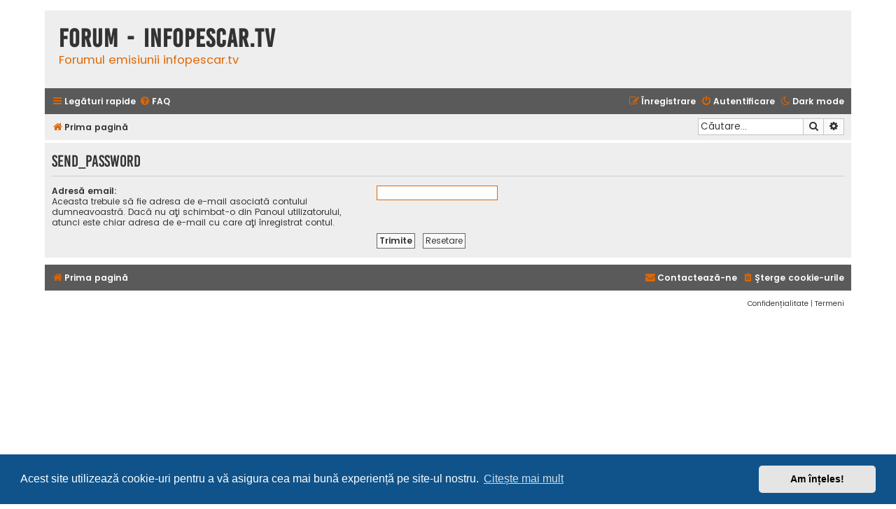

--- FILE ---
content_type: text/html; charset=UTF-8
request_url: https://www.infopescar.tv/forum/ucp.php?mode=sendpassword&sid=dde0d11555b770b1edf9921c2009c798
body_size: 3682
content:
<!DOCTYPE html>
<html dir="ltr" lang="ro">
<head>
<meta charset="utf-8" />
<meta http-equiv="X-UA-Compatible" content="IE=edge">
<meta name="viewport" content="width=device-width, initial-scale=1" />

<title>Forum - InfoPescar.Tv - Panou utilizator - </title>



<!--
	phpBB style name: Flat Style
	Based on style:   prosilver (this is the default phpBB3 style)
	Original author:  Tom Beddard ( http://www.subBlue.com/ )
	Modified by:      Ian Bradley ( http://phpbbstyles.oo.gd/ )
-->

<link href="https://www.infopescar.tv/forum/assets/css/font-awesome.min.css?assets_version=105" rel="stylesheet">
<link href="https://www.infopescar.tv/forum/styles/flat-style/theme/stylesheet.css?assets_version=105" rel="stylesheet">
<link href="https://www.infopescar.tv/forum/styles/flat-style/theme/ro/stylesheet.css?assets_version=105" rel="stylesheet">



	<link href="https://www.infopescar.tv/forum/assets/cookieconsent/cookieconsent.min.css?assets_version=105" rel="stylesheet">

<!--[if lte IE 9]>
	<link href="https://www.infopescar.tv/forum/styles/flat-style/theme/tweaks.css?assets_version=105" rel="stylesheet">
<![endif]-->

<script>
	var cookie_darkmode_name = 'phpbb3_i1k25_darkmode';

	document.documentElement.classList.add('lightmode')
</script>

	
<link href="./ext/aurelienazerty/darkmode/styles/all/theme/darkmode.css?assets_version=105" rel="stylesheet" media="screen" />
<link href="./ext/forumflair/lftsdpstprfls/styles/flat-style/theme/lftsdpstprfls.css?assets_version=105" rel="stylesheet" media="screen" />
<link href="./ext/phpbb/ads/styles/all/theme/phpbbads.css?assets_version=105" rel="stylesheet" media="screen" />




</head>
<body id="phpbb" class="nojs notouch section-ucp ltr ">


<div id="wrap" class="wrap">
	<a id="top" class="top-anchor" accesskey="t"></a>
	<div id="page-header">
		<div class="headerbar" role="banner">
					<div class="inner">

			<div id="site-description">
				<div  class="site-description">
					<h1>Forum - InfoPescar.Tv</h1>
					<p>Forumul emisiunii infopescar.tv</p>
					<p class="skiplink"><a href="#start_here">Treci peste conţinut</a></p>
				</div>
			</div>

			</div>
					</div>
				<div class="navbar navbar-top" role="navigation">
	<div class="inner">

	<ul id="nav-main" class="nav-main linklist" role="menubar">

		<li id="quick-links" class="quick-links dropdown-container responsive-menu" data-skip-responsive="true">
			<a href="#" class="dropdown-trigger">
				<i class="icon fa-bars fa-fw" aria-hidden="true"></i><span>Legături rapide</span>
			</a>
			<div class="dropdown">
				<div class="pointer"><div class="pointer-inner"></div></div>
				<ul class="dropdown-contents" role="menu">
					
											<li class="separator"></li>
																									<li>
								<a href="https://www.infopescar.tv/forum/unanswered.html" role="menuitem">
									<i class="icon fa-file fa-fw" aria-hidden="true"></i><span>Vezi mesaje fără răspuns</span>
								</a>
							</li>
							<li>
								<a href="https://www.infopescar.tv/forum/active-topics.html" role="menuitem">
									<i class="icon fa-file fa-fw" aria-hidden="true"></i><span>Vezi subiecte active</span>
								</a>
							</li>
							<li class="separator"></li>
							<li>
								<a href="https://www.infopescar.tv/forum/search.php" role="menuitem">
									<i class="icon fa-search fa-fw" aria-hidden="true"></i><span>Căutare</span>
								</a>
							</li>
					
										
										<li class="separator"></li>

									</ul>
			</div>
		</li>

		<li data-last-responsive="true" class="rightside" style="display: none;" id="callLight">
	<a href="javascript:void(0);" onclick="darkmode(false)">
		<i class="icon fa-lightbulb-o fa-fw" aria-hidden="true"></i><span>Light mode</span>
	</a>
</li>
<li data-last-responsive="true" class="rightside" style="" id="callDark">
	<a href="javascript:void(0);" onclick="darkmode(true)">
		<i class="icon fa-moon-o fa-fw" aria-hidden="true"></i><span>Dark mode</span>
	</a>
</li>		<li data-skip-responsive="true">
			<a href="/forum/help/faq?sid=d20bf460dee40a9de44beea35dcca609" rel="help" title="Întrebări puse frecvent" role="menuitem">
				<i class="icon fa-question-circle fa-fw" aria-hidden="true"></i><span>FAQ</span>
			</a>
		</li>
						
			<li class="rightside"  data-skip-responsive="true">
			<a href="https://www.infopescar.tv/forum/ucp.php?mode=login&amp;sid=d20bf460dee40a9de44beea35dcca609" title="Autentificare" accesskey="x" role="menuitem">
				<i class="icon fa-power-off fa-fw" aria-hidden="true"></i><span>Autentificare</span>
			</a>
		</li>
					<li class="rightside" data-skip-responsive="true">
				<a href="https://www.infopescar.tv/forum/ucp.php?mode=register&amp;sid=d20bf460dee40a9de44beea35dcca609" role="menuitem">
					<i class="icon fa-pencil-square-o  fa-fw" aria-hidden="true"></i><span>Înregistrare</span>
				</a>
			</li>
						</ul>
    </div>
</div>

<div class="navbar" role="navigation">
	<div class="inner">
	<ul id="nav-breadcrumbs" class="nav-breadcrumbs linklist navlinks" role="menubar">
						

			
		<li class="breadcrumbs" itemscope itemtype="https://schema.org/BreadcrumbList">

			
							<span class="crumb" itemtype="https://schema.org/ListItem" itemprop="itemListElement" itemscope><a itemprop="item" href="https://www.infopescar.tv/forum/" accesskey="h" data-navbar-reference="index"><i class="icon fa-home fa-fw"></i><span itemprop="name">Prima pagină</span></a><meta itemprop="position" content="1" /></span>

			
					</li>
		
				
					<li id="search-box" class="rightside search-box responsive-hide" role="search">
				<form action="https://www.infopescar.tv/forum/search.php" method="get" id="search">
				<fieldset>
					<input name="keywords" id="keywords" type="search" maxlength="128" title="Căutare după cuvinte cheie" class="inputbox search tiny" size="20" value="" placeholder="Căutare…" />
					<button class="button button-search" type="submit" title="Căutare">
						<i class="icon fa-search fa-fw" aria-hidden="true"></i><span class="sr-only">Căutare</span>
					</button>
					<a href="https://www.infopescar.tv/forum/search.php" class="button button-search-end" title="Căutare avansată">
						<i class="icon fa-cog fa-fw" aria-hidden="true"></i><span class="sr-only">Căutare avansată</span>
					</a>
					<input type="hidden" name="sid" value="d20bf460dee40a9de44beea35dcca609" />

				</fieldset>
				</form>
			</li>

			<li class="rightside responsive-search">
				<a href="https://www.infopescar.tv/forum/search.php" title="Vezi opţiuni căutare avansată" role="menuitem">
					<i class="icon fa-search fa-fw" aria-hidden="true"></i><span class="sr-only">Căutare</span>
				</a>
			</li>
							</ul>

	</div>
</div>
	</div>

	
	<a id="start_here" class="anchor"></a>
	<div id="page-body" class="page-body" role="main">
		
			<script>
		var u_phpbb_ads_click = '\/forum\/adsclick\/0';
	</script>
	
<form action="https://www.infopescar.tv/forum/ucp.php?mode=sendpassword&amp;sid=d20bf460dee40a9de44beea35dcca609" method="post" id="remind">

<div class="panel">
	<div class="inner">

	<div class="content">
		<h2>SEND_PASSWORD</h2>

		<fieldset>
					<dl>
			<dt><label for="email">Adresă email:</label><br /><span>Aceasta trebuie să fie adresa de e-mail asociată contului dumneavoastră. Dacă nu aţi schimbat-o din Panoul utilizatorului, atunci este chiar adresa de e-mail cu care aţi înregistrat contul.</span></dt>
			<dd><input class="inputbox narrow" type="email" name="email" id="email" size="25" maxlength="100" value="" autofocus /></dd>
		</dl>
				<dl>
			<dt>&nbsp;</dt>
			<dd><input type="submit" name="submit" id="submit" class="button1" value="Trimite" tabindex="2" />&nbsp; <input type="reset" value="Resetare" name="reset" class="button2" /></dd>
		</dl>
		<input type="hidden" name="creation_time" value="1769611472" />
<input type="hidden" name="form_token" value="8b4ab74529e235dee951356eaf8543a40f748d8b" />

		</fieldset>
	</div>

	</div>
</div>
</form>

			</div>


<div id="page-footer" class="page-footer" role="contentinfo">
	<div class="navbar navbar-bottom" role="navigation">
	<div class="inner">

	<ul id="nav-footer" class="nav-footer linklist" role="menubar">
		<li class="breadcrumbs">
									<span class="crumb"><a href="https://www.infopescar.tv/forum/" data-navbar-reference="index"><i class="icon fa-home fa-fw" aria-hidden="true"></i><span>Prima pagină</span></a></span>					</li>
		
				
							<li class="rightside">
				<a href="https://www.infopescar.tv/forum/ucp.php?mode=delete_cookies&amp;sid=d20bf460dee40a9de44beea35dcca609" data-ajax="true" data-refresh="true" role="menuitem">
					<i class="icon fa-trash fa-fw" aria-hidden="true"></i><span>Şterge cookie-urile</span>
				</a>
			</li>
				
							<li class="rightside" data-last-responsive="true">
				<a href="https://www.infopescar.tv/forum/memberlist.php?mode=contactadmin" role="menuitem">
					<i class="icon fa-envelope fa-fw" aria-hidden="true"></i><span>Contactează-ne</span>
				</a>
			</li>
			</ul>

	</div>
</div>

	<div class="copyright">

		<p class="footer-row" role="menu">
			<a class="footer-link" href="https://www.infopescar.tv/forum/ucp.php?mode=privacy&amp;sid=d20bf460dee40a9de44beea35dcca609" title="Confidențialitate" role="menuitem">
				<span class="footer-link-text">Confidențialitate</span>
			</a>
			|
			<a class="footer-link" href="https://www.infopescar.tv/forum/ucp.php?mode=terms&amp;sid=d20bf460dee40a9de44beea35dcca609" title="Termeni" role="menuitem">
				<span class="footer-link-text">Termeni</span>
			</a>
		</p>
					</div>

	<div id="darkenwrapper" class="darkenwrapper" data-ajax-error-title="Eroare AJAX" data-ajax-error-text="Ceva a funcționat eronat la procesarea cererii dvs." data-ajax-error-text-abort="Cerere abandonată." data-ajax-error-text-timeout="Cerera a expirat, încercați din nou." data-ajax-error-text-parsererror="Ceva a funcționat prost și serverul a returnat o valoare invalidă.">
		<div id="darken" class="darken">&nbsp;</div>
	</div>

	<div id="phpbb_alert" class="phpbb_alert" data-l-err="Eroare!" data-l-timeout-processing-req="Cererea a expirat.">
		<a href="#" class="alert_close">
			<i class="icon fa-times-circle fa-fw" aria-hidden="true"></i>
		</a>
		<h3 class="alert_title">&nbsp;</h3><p class="alert_text"></p>
	</div>
	<div id="phpbb_confirm" class="phpbb_alert">
		<a href="#" class="alert_close">
			<i class="icon fa-times-circle fa-fw" aria-hidden="true"></i>
		</a>
		<div class="alert_text"></div>
	</div>
</div>

</div>

<div>
	<a id="bottom" class="anchor" accesskey="z"></a>
	</div>

<script src="https://www.infopescar.tv/forum/assets/javascript/jquery.min.js?assets_version=105"></script>
<script src="https://www.infopescar.tv/forum/assets/javascript/core.js?assets_version=105"></script>

	<script src="https://www.infopescar.tv/forum/assets/cookieconsent/cookieconsent.min.js?assets_version=105"></script>
	<script>
		if (typeof window.cookieconsent === "object") {
	
		window.addEventListener("load", function(){
			window.cookieconsent.initialise({
				"palette": {
					"popup": {
						"background": "#0F538A"
					},
					"button": {
						"background": "#E5E5E5"
					}
				},
				"theme": "classic",
				"content": {
					"message": "Acest\u0020site\u0020utilizeaz\u0103\u0020cookie\u002Duri\u0020pentru\u0020a\u0020v\u0103\u0020asigura\u0020cea\u0020mai\u0020bun\u0103\u0020experien\u021B\u0103\u0020pe\u0020site\u002Dul\u0020nostru.",
					"dismiss": "Am\u0020\u00EEn\u021Beles\u0021",
					"link": "Cite\u0219te\u0020mai\u0020mult",
					"href": "https://www.infopescar.tv/forum/ucp.php?mode=privacy&amp;sid=d20bf460dee40a9de44beea35dcca609"
					}
				});
			});
		}
	</script>



<!--
/**
*
* @package Ultimate phpBB SEO Friendly URL
* @version $$
* @copyright (c) 2017 www.phpbb-seo.org
* @license http://opensource.org/licenses/gpl-2.0.php GNU General Public License v2
*
*/
-->
<script type="text/javascript">
// <![CDATA[
var phpbb_seo = {
	delim_start:'-',
	static_pagination:'page',
	ext_pagination:'.html',
	external:'1',
	external_sub:'',
	ext_classes:'',
	hashfix:'1',
	phpEx:'php'
};
// ]]>
</script>
<script>
(function($) {  // Avoid conflicts with other libraries

'use strict';

	phpbb.addAjaxCallback('reporttosfs', function(data) {
		if (data.postid !== "undefined") {
			$('#sfs' + data.postid).hide();
			phpbb.closeDarkenWrapper(5000);
		}
	});

})(jQuery);
</script>
<script src="./ext/phpbb/ads/styles/all/template/js/clicks.js?assets_version=105"></script>
<script src="./styles/prosilver/template/forum_fn.js?assets_version=105"></script>
<script src="./styles/prosilver/template/ajax.js?assets_version=105"></script>
<script src="./ext/phpbbseo/usu/styles/all/template/phpbb_seo.js?assets_version=105"></script>
<script src="./ext/aurelienazerty/darkmode/styles/all/theme/darkmode.js?assets_version=105"></script>






</body>
</html>


--- FILE ---
content_type: text/css
request_url: https://www.infopescar.tv/forum/styles/flat-style/theme/ro/stylesheet.css?assets_version=105
body_size: -68
content:
/* Online image 
.online {
	background-image: url("./icon_user_online.png");
}
*/
/* Offline image 
.offline {
	background-image: url("./icon_user_offline.png");
}
*/